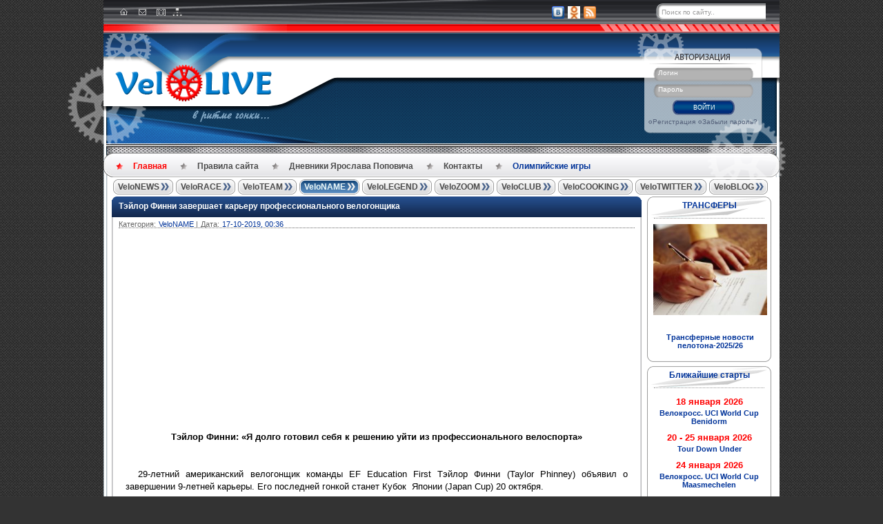

--- FILE ---
content_type: text/html; charset=windows-1251
request_url: https://velolive.com/velo_name/18599-taylor-phinney-zavershaet-kareru-professionalnogo-velogonschika.html
body_size: 24651
content:
<!DOCTYPE html PUBLIC "-//W3C//DTD XHTML 1.0 Strict//EN" "http://www.w3.org/TR/xhtml1/DTD/xhtml1-strict.dtd">
<html xmlns="http://www.w3.org/1999/xhtml" xml:lang="ru" lang="ru">
<head>
<script data-ad-client="ca-pub-7018647328359407" async src="https://pagead2.googlesyndication.com/pagead/js/adsbygoogle.js"></script>
<meta http-equiv="Content-Type" content="text/html; charset=windows-1251" />
<title>Тэйлор Финни завершает карьеру профессионального велогонщика &raquo; Новости велоспорта на VeloLIVE</title>
<meta name="description" content="29-летний американский велогонщик команды EF Education First Тэйлор Финни (Taylor Phinney) объявил о завершении 9-летней карьеры. Его последней гонкой станет Кубок  Японии (Japan Cup) 20 октября. В" />
<meta name="keywords" content="Taylor Phinney, Тэйлор Финни, велоспорт, велолайв" />
<meta name="generator" content="DataLife Engine (http://dle-news.ru)" />
<meta property="og:site_name" content="Новости велоспорта на VeloLIVE" />
<meta property="og:type" content="article" />
<meta property="og:title" content="Тэйлор Финни завершает карьеру профессионального велогонщика" />
<meta property="og:url" content="https://velolive.com/velo_name/18599-taylor-phinney-zavershaet-kareru-professionalnogo-velogonschika.html" />
<meta name="news_keywords" content="Тэйлор Финни, Taylor Phinney" />
<meta property="og:image" content="https://velolive.com/uploads/posts/2019-10/thumbs/1571261693_taylor-phinney.jpg" />
<link rel="search" type="application/opensearchdescription+xml" href="https://velolive.com/engine/opensearch.php" title="Новости велоспорта на VeloLIVE" />
<link rel="alternate" type="application/rss+xml" title="Новости велоспорта на VeloLIVE" href="https://velolive.com/rss.xml" />
<script type="text/javascript" src="/engine/classes/min/index.php?charset=windows-1251&amp;g=general&amp;19"></script>
<script type="text/javascript" src="/engine/classes/min/index.php?charset=windows-1251&amp;f=engine/classes/highslide/highslide.js,engine/classes/masha/masha.js&amp;19"></script>
<meta name="rp46156b1c3f13448c8108c3aff60f669e" content="41b7ca886691decf660139d867100c8b" />
<meta name="spr-verification" content="643cb6a748698c0" />
<meta name="53b48e0fa1939a0d464de543a1381a3c" content=""/>
<meta http-equiv="X-UA-Compatible" content="IE=8"/>
<meta name="google-site-verification" content="r3unUhg0zx_bBrptebwhZ6Yn9NTjB-_QwRXrqJiSnfw" />
<meta name='yandex-verification' content='731421a5922da610' />
<meta name='yandex-verification' content='5804a92e3936c49a' />
<meta name="yandex-verification" content="731421a5922da610" />
<meta name="keywords" content="новости велоспорта, велоспорт, Тур де Франс, Джиро д'Италия, Вуэльта Испания, велосипед, шоссейный велоспорт, допинг, велосипедист, велогонщик, cycling, cyclisme">
<META NAME="abstract" CONTENT="новости велоспорта, велоспорт, Тур де Франс, Джиро д'Италия, Вуэльта Испания, велосипед, шоссейный велоспорт, допинг, велосипедист, велогонщик, cycling, cyclisme">
<META NAME="subject" CONTENT="новости велоспорта, велоспорт, Тур де Франс, Джиро д'Италия, Вуэльта Испания, велосипед, шоссейный велоспорт, допинг, велосипедист, велогонщик, cycling, cyclisme">
<meta name="description" content="ВЕЛОСПОРТ: Новости велоспорта, информация о мировом профессиональном велоспорте на шоссе">
<meta name="google-site-verification" content="jQazEOIYArmG1Z3_s7zQJ17qyPMwzFs4sJeqvD68r8Y" />
<meta name="p:domain_verify" content="8bb9567ca6f964caf6454f29a737f2c2"/>
   
<link rel="shortcut icon" href="/templates/VeloLive/images/favicon.ico" />
<link href="/templates/VeloLive/style/engine.css" type="text/css" rel="stylesheet" />
<link href="/templates/VeloLive/style/styles.css" type="text/css" rel="stylesheet" />
<script type="text/javascript" src="/templates/VeloLive/js/twitter.js"></script>
<script type="text/javascript" src="/templates/VeloLive/js/libs.js"></script>

<script type="text/javascript" src="/templates/VeloLive/js/tooltip.js"></script>
<script>
jQuery(document).ready(function(){jQuery("#lastlastcomment-list a").easyTooltip()});
</script> 
<link media="screen" href="/templates/VeloLive/icomm/style.css" type="text/css" rel="stylesheet" />

</head>

<body>
<script type="text/javascript">
<!--
var dle_root       = '/';
var dle_admin      = '';
var dle_login_hash = '';
var dle_group      = 5;
var dle_skin       = 'VeloLive';
var dle_wysiwyg    = '2';
var quick_wysiwyg  = '2';
var dle_act_lang   = ["Да", "Нет", "Ввод", "Отмена", "Сохранить", "Удалить", "Загрузка. Пожалуйста, подождите..."];
var menu_short     = 'Быстрое редактирование';
var menu_full      = 'Полное редактирование';
var menu_profile   = 'Просмотр профиля';
var menu_send      = 'Отправить сообщение';
var menu_uedit     = 'Админцентр';
var dle_info       = 'Информация';
var dle_confirm    = 'Подтверждение';
var dle_prompt     = 'Ввод информации';
var dle_req_field  = 'Заполните все необходимые поля';
var dle_del_agree  = 'Вы действительно хотите удалить? Данное действие невозможно будет отменить';
var dle_spam_agree = 'Вы действительно хотите отметить пользователя как спамера? Это приведёт к удалению всех его комментариев';
var dle_complaint  = 'Укажите текст Вашей жалобы для администрации:';
var dle_big_text   = 'Выделен слишком большой участок текста.';
var dle_orfo_title = 'Укажите комментарий для администрации к найденной ошибке на странице';
var dle_p_send     = 'Отправить';
var dle_p_send_ok  = 'Уведомление успешно отправлено';
var dle_save_ok    = 'Изменения успешно сохранены. Обновить страницу?';
var dle_reply_title= 'Ответ на комментарий';
var dle_tree_comm  = '1';
var dle_del_news   = 'Удалить статью';
var allow_dle_delete_news   = false;

hs.graphicsDir = '/engine/classes/highslide/graphics/';
hs.outlineType = 'rounded-white';
hs.numberOfImagesToPreload = 0;
hs.showCredits = false;
hs.align = 'center';
hs.transitions = ['expand', 'crossfade']; 
hs.dimmingOpacity = 0.60;
hs.lang = { loadingText : 'Загрузка...', playTitle : 'Просмотр слайдшоу (пробел)', pauseTitle:'Пауза', previousTitle : 'Предыдущее изображение', nextTitle :'Следующее изображение',moveTitle :'Переместить', closeTitle :'Закрыть (Esc)',fullExpandTitle:'Развернуть до полного размера',restoreTitle:'Кликните для закрытия картинки, нажмите и удерживайте для перемещения',focusTitle:'Сфокусировать',loadingTitle:'Нажмите для отмены'
};
hs.slideshowGroup='fullnews'; hs.addSlideshow({slideshowGroup: 'fullnews', interval: 4000, repeat: false, useControls: true, fixedControls: 'fit', overlayOptions: { opacity: .75, position: 'bottom center', hideOnMouseOut: true } });

//-->
</script>
<a name="top"></a>
<div id="searchbar">
  <div class="head">
    <div class="wrap">
      <div class="icons">
        <a href="/index.php" title="Главная"><div id="home"></div></a>
        <a href="/index.php?do=feedback" title="Контакты"><div id="contact"></div></a>
        <a href="/o_nas.html" title="О нас"><div id="about"></div></a>
        <a href="/sitemap.xml" style="position:absolute;top:11px;left:90px;" title="Карта сайта"><img src="/templates/VeloLive/images/sitemap.png" width="14px"/></a>
		
	  </div>
      <div class="links">
        <!--<a href="#" class="gplus">-->
          <!-- Поместите этот тег туда, где должна отображаться кнопка +1.
          <g:plusone size="small" annotation="none"></g:plusone>  -->
          <!-- Поместите этот вызов функции отображения в соответствующее место.
          <script type="text/javascript">
            (function() {
            var po = document.createElement('script'); po.type = 'text/javascript'; po.async = true;
            po.src = 'https://apis.google.com/js/plusone.js';
            var s = document.getElementsByTagName('script')[0]; s.parentNode.insertBefore(po, s);
            })();
          </script>
        </a>-->
          
        <a href="https://vk.com/velolivecom" rel="nofollow"  title="ВКонтакте"><img alt="" src="/templates/VeloLive/images/vk.png" /></a>
       
        <a href="https://ok.ru/velolive" rel="nofollow" title="Одноклассники"><img alt="" src="/templates/VeloLive/images/odnoklass_logo.png" /></a>    
       
        <a href="/engine/rss.php"  title="Rss"><img alt="" src="/templates/VeloLive/images/rss.png" /></a> 
          
         <form method="post" action='' class="searchform">
          <input type="hidden" name="do" value="search" />
          <input type="hidden" name="subaction" value="search" />
          <input class="text" name="story" type="text" value="Поиск по сайту.." name="query" onfocus='if (this.value=="Поиск по сайту..") this.value="";' onblur='if (this.value=="") this.value="Поиск по сайту..";' />
          <input class="submit" type="submit" value="" />
        </form>         
       
      </div>                
    </div>
  </div>
  <div class="strip"><div><div></div></div></div>
</div>
<div class="clearboth"></div>
<div id="header">    
  <div class="wrap">
    <div class="wrapleft">
      <div class="wrapright">
               <div class="wheel3"></div>            
            </div>  
            <div class="wheel1"></div>
      <div class="wheel2"></div>    
    </div>
    <div class="logo">
            <a href="https://velolive.com/"><img alt="logo" src="/templates/VeloLive/images/logo.png" title="Новости велоспорта на VeloLIVE" alt="Новости велоспорта на VeloLIVE"/></a>
            
      <span class="slogan">
        <!-- СЛОГАН -->
                <p><img alt="logo" src="/templates/VeloLive/images/slogan.png" /></p>
        <!-- /СЛОГАН -->
            </span>
      
     </div>  
<!--        <div class="twitterwrap">
 <!-----------------------TWITTER BLOCK------------------------------->
<!--                     <div class="twitterblock">
         
                       
                         <a rel="nofollow" href="http://twitter.com/intent/user?screen_name=velolive24" class="nonetwit"></a>
                        <div class="twitcontent">
                            <div class="twtr-border">
                <!--- КАРТИНКА TWITTER -->
<!--                             <img alt="" src="/uploads/1338453476_logo24_90x90.png"/>
                <!--- /КАРТИНКА TWITTER -->
<!--                             <img alt="" src="/templates/VeloLive/images/twitter_border.png"/>                                                          
                            </div>
              <noindex> <script src="http://widgets.twimg.com/j/2/widget.js"></script>

<script>
new TWTR.Widget({
  version: 2,
  type: 'profile',
  rpp: 7,
  interval: 30000,
  width: 'auto',
  height: 1000,
  theme: {
    shell: {
      background: 'transparent',
      color: '#ffffff'
    },

    tweets: {
      background: 'transparent',
      color: '#333333',
      links: '#0066cc'
    }
  },

  features: {
    scrollbar: false,
    loop: false,
    live: true,
    hashtags: false,
    timestamp: false,
    avatars: false,
    behavior: 'all'
  }
}).render().setUser('velolive24').start();

$(document).ready(
	function()
	{
		$(".twtr-timeline").css({'height' : 'auto'});
		$(".twtr-doc").css({'overflow': 'visible'});
	}
);



</script></noindex>
                        </div>          
                    </div>
                    <div class="twitbottom"></div>
    </div>-->
        <div class="login">	

	<div class="logincontent">
		<form action="" method="post">
			<div class="a">
				<span id="login_text">Логин</span>
				<input id="tbLogin" name="login_name" class="#" type="text"/>
			</div>
			<div class="b">
				<span id="pass_text">Пароль</span>
				<input id="tbPassword" name="login_password" class="#" type="password"/>
			</div>
			<div class="center">
			<button class="enter" onclick="submit();" type="submit" title="ВОЙТИ"><span>ВОЙТИ</span></button>
			</div>
			<div class="c">
				<input name="login" type="hidden" id="login" value="submit" />
				<span>
					<ul>
						<li><a href="https://velolive.com/index.php?do=register">Регистрация</a></li>
						<li><a href="https://velolive.com/index.php?do=lostpassword">Забыли пароль?</a></li>
                        <li class="lfield lfchek"><div class="sociallogin">
	
	
	
	
	
	
</div></li>
					</ul>
				</span>
			</div>
		</form>
	</div>


	<div class="wheel4"></div>
</div>

<!-- login form -->

    </div>
  
  <div class="stripdotted"><div><div></div></div></div>

  <div class="topmenu">
  <div>
      <div></div>
    <ul class="menucontent">
      <li><a href="/index.php" class="active" title="Главная">Главная</a></li>                     
      <li><a href="https://velolive.com/pravila-velolive.html" title="Правила сайта" target="_blank">Правила&nbsp;сайта</a></li>  
      <li><a href="https://velolive.com/velo_name/yaroslav_popovych_giro_2013-tour_2012/" title="Дневники Ярослава Поповича" 
target="_blank">Дневники Ярослава Поповича</a></li>
      <li><a href="/index.php?do=feedback" title="Контакты" target="_blank">Контакты</a></li>
        <li><a href="https://velolive.com/olympic-games/" class="last blue" title="Олимпийские игры" 
target="_blank">Олимпийские игры</a></li>
    </ul>
  </div>
</div>

</div>

<div id="main">
  <div class="wrap">
    <div class="wrapleft">
      <div class="wrapright">

        <div class="menu">
  <div class="button "><span><a href="/velo_news/" title="Новости велоспорта">VeloNEWS</a></span></div>
  <div class="button " onmouseover="$('.veloracepanel').show()" onmouseout="$('.veloracepanel').hide()">
    <span><a href="/velo_race/" title="Велогонки">VeloRACE</a></span>
    <div class="veloracepanel">
      <a href="/giro/" title="Джиро д'Италия">Джиро д'Италия</a>
      <a href="/tour/" title="Тур де Франс">Тур де Франс</a>
      <a href="/vuelta/" title="Вуэльта Испании">Вуэльта Испании</a>
      <a href="/velo_results/" title="Результаты">Результаты</a>
      </div>
    </div>
  <div class="button "><span><a href="/velo_team/" title="Велокоманды">VeloTEAM</a></span></div>
  <div class="button active"><span><a href="/velo_name/" title="Велогонщики">VeloNAME</a></span>
    </div> 
  <div class="button "><span><a href="/velo_legend/" title="История велоспорта">VeloLEGEND</a></span>
</div>
  <div class="button "><span><a href="/velo_zoom/" title="Велотехника">VeloZOOM</a></span></div>
  <div class="button "><span><a href="/veloclub/" title="Велоклуб">VeloCLUB</a></span></div>
  <div class="button "><span><a href="/velo_cooking/" title="Велокухня">VeloCOOKING</a></span></div>
  <div class="button "><span><a href="/velo_twitter/" title="Велотвиттер">VeloTWITTER</a></span></div>
   <div class="button " onmouseover="$('.veloblogpanel').show()" onmouseout="$('.veloblogpanel').hide()"><span><a href="/blogs/" title="БЛОГИ">VeloBLOG</a></span>
   <div class="veloblogpanel">
       <a href="/redakziya/" title="Дорогая Редакция">Редакция</a>
       <a href="/mikhail-ignatyev/" title="Михаил Игнатьев">Миша Игнатьев</a>
       <a href="/sergey-ivanov/" title="Сергей Иванов">Сергей Иванов</a> 
       <a href="/evgeni-kovalev/" title="Евгений Ковалев">Женя Ковалев</a>
       <a href="/andrey-grivko/" title="Андрей Гривко">Андрей Гривко</a>
       <a href="/olympic_reserve/" title="Олимпийский резерв">Олимп. резерв</a>
          </div>
    </div></div>
</div>


        <div style="clear:both"></div>
         
        <!--<div class="bannersbar">
  <div class="banner left"></div>
  <div class="banner center"></div>
  <div class="banner right"> </div>
    <div class="banner left"> </div>
</div>-->
           <div class="banner center"></div>
        <div style="clear:both"></div>

        <div class="container">
          <table width="100%" cellpadding="0" cellspacing="0">
             <tr>
              <td class="main">
                <!--/speedbar/-->

               
                <div id='dle-content'><div class="main_block">
  <div class="top"><div class="tophead"><div class="topleft"><div class="topright"></div>
    <p><a href="https://velolive.com/velo_name/18599-taylor-phinney-zavershaet-kareru-professionalnogo-velogonschika.html">Тэйлор Финни завершает карьеру профессионального велогонщика</a></p>
  </div></div></div>
  <div class="contentbottom">
    <div class="content">
      <div class="contentleft">
        <div class="contentright">
          <ul class="contenttop blockleft">
            <li>Категория: </li>
            <li><a href="https://velolive.com/velo_name/">VeloNAME</a> |</li>
            <li>Дата:</li>
            <li><a href="https://velolive.com/2019/10/17/" >17-10-2019, 00:36</a></li>
          </ul>
          <div class="clearboth"></div>
          <p class="hr_mainblock"></p>

			<div class="maincontent"><script async src="https://pagead2.googlesyndication.com/pagead/js/adsbygoogle.js"></script>
<!-- Велоспорт 2 -->
<ins class="adsbygoogle"
     style="display:block"
     data-ad-client="ca-pub-7018647328359407"
     data-ad-slot="1739041207"
     data-ad-format="auto"
     data-full-width-responsive="true"></ins>
<script>
     (adsbygoogle = window.adsbygoogle || []).push({});
</script><h1 style="text-align: center;"><span style="font-family: arial, helvetica, sans-serif; font-size: 10pt;">Тэйлор Финни: &laquo;Я долго готовил себя к решению уйти из профессионального велоспорта&raquo;</span></h1>
<p style="text-align: justify;">&nbsp;</p>
<p style="text-align: justify;">&nbsp;</p>
<p style="text-align: justify;">&nbsp; 29-летний американский велогонщик команды EF Education First Тэйлор Финни (Taylor Phinney) объявил о завершении 9-летней карьеры. Его последней гонкой станет Кубок &nbsp;Японии (Japan Cup) 20 октября.</p>
<p style="text-align: justify;">&nbsp;</p>
<p style="text-align: justify;">&nbsp; Сын олимпийской чемпионки 1984 года в групповой гонке по шоссейному велоспорту Конни Карпентер Финни (Connie Carpenter Phinney) и спринтера команды 7-Eleven Дэвиса Финни (Davis Phinney), Тэйлор Финни начал свою карьеру в велоспорте с трека, где в 2009 и 2010 году стал чемпионом мира в индивидуальной гонке преследования.</p>
<p style="text-align: justify;">&nbsp;</p>
<p style="text-align: justify;">&nbsp; В профессиональный шоссейный велоспорт он пришёл в 2011 году, начав выступать в команде BMC. В 2017 году стал гонщиком команды Cannondale / EF Education First. За свою карьеру на шоссе он одержал 13 побед, в том числе выиграл этап Джиро д&rsquo;Италия. Он был призёром в индивидуальной гонке на время на чемпионате мира-2012, финишировал 4-м в групповой гонке на Олимпиаде- 2012 в Лондоне.</p>
<p style="text-align: justify;">&nbsp;</p>
<p style="text-align: justify;">В 2014 году он получил серьёзную травму ноги, которая могла поставить точку в его карьере. Но после сложного перелома ноги &nbsp;Тэйлор Финни вернулся в профессиональные велогонки.</p>
<p style="text-align: justify;">&nbsp;</p>
<p style="text-align: center;"><!--TBegin:https://velolive.com/uploads/posts/2019-10/1571261693_taylor-phinney.jpg|--><a href="https://velolive.com/uploads/posts/2019-10/1571261693_taylor-phinney.jpg" rel="highslide" class="highslide"><img src="https://velolive.com/uploads/posts/2019-10/thumbs/1571261693_taylor-phinney.jpg" alt='Тэйлор Финни завершает карьеру профессионального велогонщика' title='Тэйлор Финни завершает карьеру профессионального велогонщика'  /></a><!--TEnd--></p>
<p>&nbsp;</p>
<p style="text-align: justify;">&nbsp;</p>
<p style="text-align: justify;">В интервью команде EF Education First <strong>Тэйлор Финни</strong> рассказал о своём решении:</p>
<p style="text-align: justify;">&nbsp;</p>
<p style="text-align: justify;"><strong>&nbsp;- Ты завершаешь карьеру в профессиональном велоспорте после 9 сезонов в Мировом туре и более чем 12 лет выступления в гонках. Как чувствуешь себя после принятия такого решения?</strong></p>
<p style="text-align: justify;">&nbsp;</p>
<p style="text-align: justify;">- Прежде всего, звучит забавно &laquo;завершаешь карьеру&raquo;. Я себя так не чувствую. Но хочу выразить огромную благодарность людям, которые следили за моей карьерой эти 12 лет. Я получил огромную поддержку от людей, никогда не было никакого негатива. Я ощущал только волны положительных эмоций и любви.</p>
<p style="text-align: justify;">&nbsp;</p>
<p style="text-align: justify;">&nbsp; Решение об уходе я обдумывал уже давно. Имею в виду, что эта мысль приходила и уходила последние пару лет. В конце концов я понял, что моё тело само сделало этот выбор. Сейчас я выступаю с травмой уже дольше, чем был гонщиком без травмы.</p>
<p style="text-align: justify;">&nbsp;</p>
<p style="text-align: justify;">&nbsp; Настала пора отстегнуть застёжку велотуфель, обменять фишки и уйти из казино. Группа поддержки, которая была у меня во время выступления в команде EF Education First и до этого в команде BMC, была главной причиной, по которой я оставался на велосипеде и выходил на старт гонок. Но в какой-то момент ты уже не хочешь просто доехать гонку от старта до финиша. Пора взять эту энергию и пустить её в свежее русло, тратить силы на что-то новое, ещё не известное.</p>
<p style="text-align: justify;">&nbsp;</p>
<p style="text-align: justify;">&nbsp; Я ухожу, поэтому могу быть честным с самим собой. А это означает, что я хочу заниматься искусством, музыкой, создавать и развивать. Я как будто стоял одной ногой в велоспорте, другой &ndash; в искусстве, и в какой-то момент искусство выиграло.</p>
<p style="text-align: justify;">&nbsp;</p>
<p style="text-align: justify;"><strong>- Факт, что у тебя рано проявился талант, а также, что оба твоих родителя &ndash; выдающиеся велогонщики, добавил груз ожиданий. Ты чувствуешь, что соответствовал им? Играло ли это какую-то роль для тебя?</strong></p>
<p style="text-align: justify;">&nbsp;</p>
<p style="text-align: justify;">- Я благодарен, что люди хотели видеть от меня потрясающих достижений на велосипеде. Но в реальности, когда тебе повторяют, что у тебя талант&hellip; Талант&nbsp;&nbsp; - ничто без труда, а отношение к труду приходит от страсти к тому, чем ты занимаешься. И если ты постоянно заставляешь себя работать, но у тебя нет к этому страсти, то и потенциал, и талант мало что значат.</p>
<p style="text-align: justify;">&nbsp;</p>
<p style="text-align: justify;">&nbsp; Главное, что я вынес из велоспорта &ndash; ты можешь быть настолько талантлив, насколько хочешь. Но если ты каждое утро просыпаешься без желания работать, то талант не имеет смысла. Считаю, что нужно много сил, чтобы принять, что если у тебя нет истинного увлечения делом, которым ты занимаешься, то не надо больше это делать. Но когда ты давно погружён в свою&nbsp; работу, необходима смелость, чтобы сделать&nbsp; выбор, принять решение.</p>
<p style="text-align: justify;">&nbsp;</p>
<p style="text-align: justify;">Чувствую, что я подготовил себя к такому решению, взращивал в себе способность сказать честно и открыто: &laquo;Я больше не хочу этим заниматься&raquo;.</p>
<p style="text-align: justify;">&nbsp;</p>
<p style="text-align: justify;"><strong>- Такая большая часть твоей жизни связана с велоспортом. Какие самые яркие воспоминания всплывают?</strong></p>
<p style="text-align: justify;">&nbsp;</p>
<p style="text-align: justify;">- Думаю, мой личный самый запомнившийся момент &ndash; участие в гонке USA Pro Challenge в Колорадо, когда я проезжал мой родной город. Это было супер-дупер, незабываемо.</p>
<p style="text-align: justify;">&nbsp;</p>
<p style="text-align: justify;">Ещё один яркий момент &ndash; победа Альберто (Беттиоля) в этом году на Туре Фландрии. Даже просто быть причастным к чему-то такой значимости, просто увидеть, насколько трудно, в сущности, выиграть одну из таких гонок &ndash; это как поставить галочку в списке важных вещей.</p>
<p style="text-align: justify;">&nbsp;</p>
<p style="text-align: justify;"><strong>- Какой была реакция на твоё решение?</strong></p>
<p style="text-align: justify;">&nbsp;</p>
<p style="text-align: justify;">- Пока что я мало с кем разговаривал, если честно. Не хватает слов благодарности команде за то, как они поддерживали меня в этом году, позволили просто завершить карьеру. Счастлив каждый день с тех пор, как решился. Бесконечно катаюсь на маунтинбайке. Я получил массу положительных эмоций, когда, наконец, поговорил с окружающими о том, что хочу закончить карьеру. Я имею в виду, что некоторые были удивлены, но те, кто хорошо меня знает, просто порадовались, что я, в конце концов, принял это решение.</p>
<p style="text-align: justify;">&nbsp;</p>
<p style="text-align: justify;"><strong>- Что бы ты сказал своим болельщикам?</strong></p>
<p style="text-align: justify;">&nbsp;</p>
<p style="text-align: justify;">- Все, кто следил за мной, кому нравился мой характер, стиль езды, хочу сказать, что я не ухожу в никуда. Я буду рядом, хочу постараться помочь изменить этот спорт с другого угла, не только со стороны гонщика. И я смогу кататься на велосипеде ради удовольствия. Я больше не хочу выступать в гонках, но я люблю велосипед теперь даже больше, чем когда начал выступать.</p>
<p style="text-align: justify;">&nbsp;</p>
<p style="text-align: justify;">Мне повезло, что я смог сделать езду на велосипеде своей профессией, средством заработка. И рад, что у меня есть возможность уйти из этой профессии в 29 лет, когда заложил основу для своих дальнейших шагов. Иметь возможность &ndash; это одно, но воспользоваться ею, мне кажется, получается не очень часто. И я хочу стать одним из тех, кто воспользовался возможностью.</p>
<p style="text-align: justify;">&nbsp;</p>
<p style="text-align: justify;"><strong>- Совсем никаких гонок?</strong></p>
<p style="text-align: justify;">&nbsp;</p>
<p style="text-align: justify;">-&nbsp; Возможно, вы увидите меня в гонках на выносливость в следующем году. А, возможно, и нет. Если и буду гоняться, то именно так. Хочу встряхнуться. Я родился в семье велогонщиков, но влюбился в этот спорт благодаря фристайлу. Как Джонни Мосли (Jonny Moseley) или Шейн Макконки (Shane McConkey). Шейн Макконки &ndash; мой герой номер 1.</p>
<p style="text-align: justify;">&nbsp;</p>
<p style="text-align: justify;">&nbsp; Я решил стать велосипедистом вместо лыжника, потому что подумал, что для тела это занятие безопаснее, и что в велоспорте у меня получится лучше. Но теперь я в какой-то степени вернулся во фристайл, в экстремальный спорт через мой маунтинбайк. И чувствую, будто мне снова 15 лет.</p>
<p style="text-align: justify;">&nbsp;</p></div>
			<div style="clear:both"></div>

			<div class="tag-list"></div>

			<div class="tag-list"><p>Copyright &copy;<a title="велоспорт" href="https://velolive.com" target="_blank">VeloLIVE.com</a> Все права защищены. Частичное копирование публикаций разрешено при размещении активной ссылки https://velolive.com на продолжение, указание автора обязательно.</p></div>

			<div class="tag-list tag-items"><b>Теги к статье:</b> <span><a href="https://velolive.com/tags/%D2%FD%E9%EB%EE%F0+%D4%E8%ED%ED%E8/">Тэйлор Финни</a></span> <span><a href="https://velolive.com/tags/Taylor+Phinney/">Taylor Phinney</a></span></div>


          <div class="clearboth"></div>                                    
          <p class="hr_mainblock"></p>
          <ul class="contenttop floatright">
            <li></li>
            <li></li>
            <li class="to-top"><a id="dle-comm-link" href="https://velolive.com/velo_name/18599-taylor-phinney-zavershaet-kareru-professionalnogo-velogonschika.html#comment">Комментариев</a></li>
            <li class="to-top">(4)</li>
            <li style="color:#003399" class="to-top">Просмотров</li>
            <li class="to-top">(4 192)</li>                        
            <li class="to-top"></li>
            
          </ul>
        </div>
      </div>
      <div class="clearboth"></div>                                    
    </div>
    
    <div class="panelarticle" style="display:block">
      <p class="header">В тему:</p>

        <ul class="related-news-list">
          <li><a href="https://velolive.com/velo_name/18577-laurens-ten-dam-zavershil-kareru-velogonschika-na-klassike-lombardiya-2019.html">Лауренс тен Дам завершил карьеру велогонщика на классике Ломбардия-2019</a></li><li><a href="https://velolive.com/velo_name/18571-simon-spilak-zavershil-kareru-professionalnogo-velogonschika.html">Симон Шпилак завершил карьеру профессионального велогонщика</a></li><li><a href="https://velolive.com/velo_name/18446-mark-renshaw-zavershil-kareru-professionalnogo-velogonschika.html">Марк Реншоу завершил карьеру профессионального велогонщика</a></li><li><a href="https://velolive.com/velo_name/18215-matti-breschel-obyavil-o-zavershenii-karery-professionalnogo-velogonschika.html">Матти Брешель объявил о завершении карьеры профессионального велогонщика</a></li><li><a href="https://velolive.com/velo_name/16998-philip-deignan-obyavil-o-zavershenii-14-letney-karery-velogonschika.html">Филип Дейгнан объявил о завершении 14-летней карьеры велогонщика</a></li><li><a href="https://velolive.com/velo_name/15222-danilo-napolitano-obyavil-o-zavershenii-karery-velogonschika.html">Данило Наполитано объявил о завершении карьеры велогонщика</a></li><li><a href="https://velolive.com/velo_name/14952-andrew-talansky-obyavil-o-zavershenii-sportivnoy-karery-cycling.html">Эндрю Талански объявил о завершении спортивной карьеры велогонщика</a></li><li><a href="https://velolive.com/velo_name/14337-paolo-tiralongo-zavershil-kareru-velogonschika.html">Паоло Тиралонго завершил карьеру велогонщика</a></li><li><a href="https://velolive.com/velo_name/1916-tyejlor-finni-chempionat-mira-glavnaya-cel-v-konce-sezona.html">Тэйлор Финни: «Чемпионат мира – главная цель в конце сезона»</a></li><li><a href="https://velolive.com/velo_name/1550-tyejlor-finni-v-ozhidanii-professionalnogo-debyuta.html">Тэйлор Финни  в ожидании профессионального дебюта</a></li>
        </ul>

    </div>
    
    <div class="bottom gray">
      <div class="bottomleft">
        <div class="bottomright"></div>                    
      </div>
    </div> 
  </div>
</div>
<div class="clearboth"></div>

<div class="berrors">
  Уважаемый посетитель, Вы зашли на сайт как незарегистрированный пользователь.<br />
  Мы рекомендуем Вам <a href="/index.php?do=register">зарегистрироваться</a> либо войти на сайт под своим именем.
</div>
<div class="clearboth"></div>


<div class="clearboth"></div>
<form method="post" action="" name="dlemasscomments" id="dlemasscomments"><div id="dle-comments-list">
<a name="comment"></a><ol class="comments-tree-list"><li id="comments-tree-item-141358" class="comments-tree-item" ><div id='comment-id-141358'><div class="comment_block">
	<div class="top">
		<div class="tophead">
			<div class="topleft">
				<div class="topright"></div>                                            
			</div>
		</div>								
	</div>
	<div class="contentbottom">
			<div class="content">
				<div class="contentleft">
					 <div class="contentright">
						<div class="dleft">
							<img src="https://velolive.com/uploads/fotos/foto_55222.jpg" alt=""/>
							
							<div></div>
							<div><a>Комментариев:</a> 1 722</div>
							<div><a>Публикаций:</a> 0</div>
					
							<div><a>Имя:</a> Adrien</div>
						</div>
						 <div class="dright">
							<div class="dtop">
								<h4><a href="#"><a onclick="ShowProfile('%C0%E4%F0%E8%E5%ED', 'https://velolive.com/user/%C0%E4%F0%E8%E5%ED/', '0'); return false;" href="https://velolive.com/user/%C0%E4%F0%E8%E5%ED/">Адриен</a></a></h4>
								<span>17 октября 2019 01:06 | Регистрация: 17.05.2015</span>
                                
								
								<span style="float:right"></span>
							</div>
                             
							<div class="dbottom"><p><div id='comm-id-141358'><p>Отличный велогонщик. В Дании на ЧМ-2010 красиво выиграл... Если не ошибаюсь,на Джиро розовой майкой обладал пару этапов. Кстати , это не Кэвендиш его уронил в 2014?</p></div></p></div>
							
							<div class="dlinks">
								
							</div>
						 </div>	
					 </div>			
				</div>
				<div class="clearboth"></div>
			 </div>                                                            
			<div class="bottom">
				<div class="bottomleft">
					<div class="bottomright"></div>										
				</div>
			</div>
	</div>
	<div class="clearboth"></div>
</div>
<div style="clear:both"></div>
</div></li><li id="comments-tree-item-141360" class="comments-tree-item" ><div id='comment-id-141360'><div class="comment_block">
	<div class="top">
		<div class="tophead">
			<div class="topleft">
				<div class="topright"></div>                                            
			</div>
		</div>								
	</div>
	<div class="contentbottom">
			<div class="content">
				<div class="contentleft">
					 <div class="contentright">
						<div class="dleft">
							<img src="https://velolive.com/uploads/fotos/foto_402.jpg" alt=""/>
							
							<div></div>
							<div><a>Комментариев:</a> 1 847</div>
							<div><a>Публикаций:</a> 0</div>
					
							<div><a>Имя:</a> Вячеслав</div>
						</div>
						 <div class="dright">
							<div class="dtop">
								<h4><a href="#"><a onclick="ShowProfile('Shalam+s+Urala', 'https://velolive.com/user/Shalam+s+Urala/', '0'); return false;" href="https://velolive.com/user/Shalam+s+Urala/">Shalam s Urala</a></a></h4>
								<span>17 октября 2019 07:10 | Регистрация: 4.09.2010</span>
                                
								
								<span style="float:right"></span>
							</div>
                             
							<div class="dbottom"><p><div id='comm-id-141360'><p>это прекрасно - уметь так чувствовать и так об этом сказать</p>
<p>ведь в этом суровом спорте обычный стандарт - унылое Г "мы должны ехать Г день за днём". и тут не принято вдаваться в область высоких материй - какого собственнно Х всё это происходит?! почему я должен?!</p>
<p>должен именитым родителям, болельщикам, тренерам, директорам, спонсорам, команде.</p>
<p>трудно спорить, чувство долга - тоже прекрасно</p>
<p>но Человек вдруг вспомнил, что себе он тоже что-то должен. и что, кроме героя с железными ногами, стальной задницей и деревянной башней, вполне можно быть ещё кем-то. и ещё кем-то! и ещё!!!</p>
<p>с освобождением, Тэйлор! )</p></div></p></div>
							
							<div class="dlinks">
								
							</div>
						 </div>	
					 </div>			
				</div>
				<div class="clearboth"></div>
			 </div>                                                            
			<div class="bottom">
				<div class="bottomleft">
					<div class="bottomright"></div>										
				</div>
			</div>
	</div>
	<div class="clearboth"></div>
</div>
<div style="clear:both"></div>
</div></li><li id="comments-tree-item-141364" class="comments-tree-item" ><div id='comment-id-141364'><div class="comment_block">
	<div class="top">
		<div class="tophead">
			<div class="topleft">
				<div class="topright"></div>                                            
			</div>
		</div>								
	</div>
	<div class="contentbottom">
			<div class="content">
				<div class="contentleft">
					 <div class="contentright">
						<div class="dleft">
							<img src="/templates/VeloLive/dleimages/noavatar.png" alt=""/>
							
							<div></div>
							<div><a>Комментариев:</a> 2 333</div>
							<div><a>Публикаций:</a> 0</div>
					
							<div><a>Имя:</a> Андрей</div>
						</div>
						 <div class="dright">
							<div class="dtop">
								<h4><a href="#"><a onclick="ShowProfile('Student', 'https://velolive.com/user/Student/', '0'); return false;" href="https://velolive.com/user/Student/">Student</a></a></h4>
								<span>17 октября 2019 08:50 | Регистрация: 1.10.2012</span>
                                
								
								<span style="float:right"></span>
							</div>
                             
							<div class="dbottom"><p><div id='comm-id-141364'>Жалко, один из не состоявшихся американских гонщиков, в последнее время их так много. До сих коне забуду как он навязал борьбу Мартину,и ведь был близок. И посадка во время гонки, прям как у Виггинса - эталон.</div></p></div>
							
							<div class="dlinks">
								
							</div>
						 </div>	
					 </div>			
				</div>
				<div class="clearboth"></div>
			 </div>                                                            
			<div class="bottom">
				<div class="bottomleft">
					<div class="bottomright"></div>										
				</div>
			</div>
	</div>
	<div class="clearboth"></div>
</div>
<div style="clear:both"></div>
</div></li><li id="comments-tree-item-141368" class="comments-tree-item" ><div id='comment-id-141368'><div class="comment_block">
	<div class="top">
		<div class="tophead">
			<div class="topleft">
				<div class="topright"></div>                                            
			</div>
		</div>								
	</div>
	<div class="contentbottom">
			<div class="content">
				<div class="contentleft">
					 <div class="contentright">
						<div class="dleft">
							<img src="https://velolive.com/uploads/fotos/foto_56490.jpg" alt=""/>
							
							<div></div>
							<div><a>Комментариев:</a> 1 355</div>
							<div><a>Публикаций:</a> 0</div>
					
							<div><a>Имя:</a> EVA</div>
						</div>
						 <div class="dright">
							<div class="dtop">
								<h4><a href="#"><a onclick="ShowProfile('SportSpirit', 'https://velolive.com/user/SportSpirit/', '0'); return false;" href="https://velolive.com/user/SportSpirit/">SportSpirit</a></a></h4>
								<span>17 октября 2019 10:58 | Регистрация: 4.05.2019</span>
                                
								
								<span style="float:right"></span>
							</div>
                             
							<div class="dbottom"><p><div id='comm-id-141368'><p>Такое задорное и тоже время глубокое философское интервью - классное!&nbsp;</p>
<p>&nbsp;</p>
<p>Осознавать свои истинные устремления на данном этапе жизни, делать правильный выбор, совершать конкретные действия.&nbsp;</p>
<p>&nbsp;</p>
<p>Удачи Тейлору в раскрытии новых граней своей личности.&nbsp;</p></div></p></div>
							
							<div class="dlinks">
								
							</div>
						 </div>	
					 </div>			
				</div>
				<div class="clearboth"></div>
			 </div>                                                            
			<div class="bottom">
				<div class="bottomleft">
					<div class="bottomright"></div>										
				</div>
			</div>
	</div>
	<div class="clearboth"></div>
</div>
<div style="clear:both"></div>
</div></li></ol>
<div id="dle-ajax-comments"></div>
</div></form>
<div class="berrors">
	<b>Информация</b><br />
	Посетители, находящиеся в группе <b>Гость</b>, не могут оставлять комментарии к данной публикации.
</div></div>
                
              </td>
              
              <td class="right">

              <!-----------------------RIGHT PLUGIN BLOCKS------------------------------->
              <!-- Объявление 163-2-- 
<div class="plugin_block custom">
  <div class="top">
    <p>Реклама</p>                  
  </div>
  <div class="bottom">
    <table width="100%"><tr><td class="wrapcontent">
      <div class="content">
        <p><noindex>
    <a rel="external nofollow" href="https://velolive.com/veloclub/15930-vtoroy-tirazh-knigi-dzhro-vokrug-menya-vlada-bogomolova-uzhe-dostupen.html" target=_blank><img src="/uploads/vlad-bogomolov-giro-vokrug-menya-2.jpg" border="0" title="" width="" height="" alt=""></a>  </noindex></p>
      </div>
    </td></tr></table>
    <div class="bottombtm"></div>
  </div>            
</div>
 <!-- Объявление -->
<!-- Объявление 163 -->
<div class="plugin_block custom">
  <div class="top">
    <p>ТРАНСФЕРЫ</p>                  
  </div>
  <div class="bottom">
    <table width="100%"><tr><td class="wrapcontent">
      <div class="content">
        <p><img src="/uploads/velosport-contract.jpg" alt="" width="165px" /><br/>
<p align="center"><b></b>
    <br><b><a href="https://velolive.com/velo_news/28747-transfernie-news-peloton-2025-26.html" target="_blank"</p><p align="center">Трансферные новости пелотона-2025/26</a></b></p> </p>
      </div>
    </td></tr></table>
    <div class="bottombtm"></div>
  </div>            
</div>
 <!-- Объявление -->
<!-- Объявление --
<div class="plugin_block">
  <div class="top">
    <p>ТРАНСФЕРЫ</p>                  
  </div>
  <div class="bottom">
    <table width="100%"><tr><td class="wrapcontent">
      <div class="content">
        <p><img src="https://velolive.com/uploads/posts/2010-08/1281066957_1281040411_contract.jpg" alt="" width="145px" /><br/>
<p align="center"> </b>
<br><b><a href="https://velolive.com/velo_news/24511-transfernye-novosti-pelotona-2023.html" target="_blank"</p><p align="center">Трансферные новости пелотона-2023: новые контракты и переходы велогонщиков <br>в велосезоне 2023-2024</a></b></p> </p>
      </div>
    </td></tr></table>
    <div class="bottombtm"></div>
  </div>            
</div>
<!-- /Объявление -->
<!-- Ближайшие старты -->
<div class="plugin_block starts">
  <div class="top">
      
    <p>Ближайшие старты</p>                  
  </div>
  <div class="bottom">
  <table width="100%"><tr><td class="wrapcontent">
     <div class="content">
        <h3>18 января 2026</h3>
<p>
 <noindex>
    <a rel="external nofollow" href="https://www.uci.org/competition-hub/2025-2026-uci-cyclo-cross-world-cup/qj3OREi7AmsGtHSX4Cxpt">
Велокросс. UCI World Cup Benidorm</a>
  </noindex>
  </p>

  <h3>20 - 25 января 2026</h3>
<p>
 <noindex>
    <a rel="external nofollow" href="https://tourdownunder.com.au">
Tour Down Under</a>
  </noindex>
  </p>


  <h3>24 января 2026</h3>
<p>
 <noindex>
    <a rel="external nofollow" href="https://www.uci.org/competition-hub/2025-2026-uci-cyclo-cross-world-cup/qj3OREi7AmsGtHSX4Cxpt">
Велокросс. UCI World Cup Maasmechelen</a>
  </noindex>
  </p>

  <h3>25 января 2026</h3>
<p>
 <noindex>
    <a rel="external nofollow" href="https://www.uci.org/competition-hub/2025-2026-uci-cyclo-cross-world-cup/qj3OREi7AmsGtHSX4Cxpt">
Велокросс. UCI World Cup Hoogerheide</a>
  </noindex>
  </p>

  <h3>27 - 31 января 2026</h3>
<p>
 <noindex>
    <a rel="external nofollow" href="https://www.thealulatour.com/en">
AlUla Tour</a>
  </noindex>
  </p>


  <h3>30 января 2026</h3>
<p>
 <noindex>
    <a rel="external nofollow" href="https://www.uci.org/competition-hub/2025-2026-uci-cyclo-cross-world-cup/qj3OREi7AmsGtHSX4Cxpt">
Велокросс. UCI Cyclo-cross World Championships. Hulst</a>
  </noindex>
  </p>

  <h3>1 февраля 2026</h3>
<p>
 <noindex>
    <a rel="external nofollow" href="https://www.cadelevansgreatoceanroadrace.com.au">
Cadel Evans Great Ocean Road Race</a>
  </noindex>
  </p>

  <h3>4 - 8 февраля 2026</h3>
<p>
 <noindex>
    <a rel="external nofollow" href="https://vueltacv.com/en/">
Volta Comunitat Valenciana</a>
  </noindex>
  </p>

  <h3>7 - 11 февраля 2026</h3>
<p>
 <noindex>
    <a rel="external nofollow" href="https://www.tour-of-oman.com/en">
Tour of Oman</a>
  </noindex>
  </p>

  <h3>6 февраля 2026</h3>
<p>
 <noindex>
    <a rel="external nofollow" href="https://www.tour-of-oman.com/en/muscat-classic">
Muscat Classic</a>
  </noindex>
  </p>

  <h3>16- 22 февраля 2026</h3>
<p>
 <noindex>
    <a rel="external nofollow" href="https://www.theuaetour.com">
UAE Tour</a>
  </noindex>
  </p>
  <h3>28 февраля 2026</h3>
<p>
 <noindex>
    <a rel="external nofollow" href="https://www.flandersclassics.be/en">
Omloop Nieuwsblad</a>
  </noindex>
  </p>

  <h3>7 марта 2026</h3>
<p>
 <noindex>
    <a rel="external nofollow" href="https://www.strade-bianche.it">
Strade Bianche</a>
  </noindex>
  </p>


  <h3>8-31 мая 2026</h3>
<p>

    <a href="https://velolive.com/velo_news/29522-giro-ditalia-2026-prezentaciya-marshruta.html">
Маршрут Джиро д'Италия-2026</a>

  </p>

<h3>4 - 26 июля 2026</h3>
<p>
    <a href="https://velolive.com/velo_news/29335-tour-de-france-2026-prezentaciya-marshruta.html">
Маршрут Тур де Франс-2026</a>
 
  </p>


<h3>22 августа - 13 сентября 2026</h3>
<p>
    <a href="https://velolive.com/velo_news/29586-vuelta-espana-2026-prezentaciya-marshruta.html">
Маршрут Вуэльты Испании-2026</a>
 
  </p>

    </div>
   </td></tr></table>
    <div class="bottombtm"></div>
  </div>            
</div>
<!-- /Ближайшие старты
<!-- Yandex.RTB R-A-125303-2 -->
<div id="yandex_rtb_R-A-125303-2"></div>
<script type="text/javascript">
    (function(w, d, n, s, t) {
        w[n] = w[n] || [];
        w[n].push(function() {
            Ya.Context.AdvManager.render({
                blockId: "R-A-125303-2",
                renderTo: "yandex_rtb_R-A-125303-2",
                async: true
            });
        });
        t = d.getElementsByTagName("script")[0];
        s = d.createElement("script");
        s.type = "text/javascript";
        s.src = "//an.yandex.ru/system/context.js";
        s.async = true;
        t.parentNode.insertBefore(s, t);
    })(this, this.document, "yandexContextAsyncCallbacks");
</script>
<!-- Яндекс.Директ до050619--
<div id="yandex_ad"></div>
<script type="text/javascript">
(function(w, d, n, s, t) {
    w[n] = w[n] || [];
    w[n].push(function() {
        Ya.Direct.insertInto(125303, "yandex_ad", {
            stat_id: 2,
            ad_format: "direct",
            font_size: 1.1,
            type: "vertical",
            border_type: "block",
            limit: 2,
            title_font_size: 3,
            border_radius: true,
            site_bg_color: "FFFFFF",
            header_bg_color: "FFFFFF",
            border_color: "6699CC",
            title_color: "3333FF",
            url_color: "006699",
            text_color: "333333",
            hover_color: "6699CC",
            favicon: true,
            no_sitelinks: true
        });
    });
    t = d.documentElement.firstChild;
    s = d.createElement("script");
    s.type = "text/javascript";
    s.src = "https://an.yandex.ru/system/context.js";
    s.setAttribute("async", "true");
    t.insertBefore(s, t.firstChild);
})(window, document, "yandex_context_callbacks");
</script>
<br>
<!-- /Яндекс.Директ


<!-- Реклама 
 <div class="plugin_block">
   <div class="top">
     <p>Реклама</p>                  
   </div>
   <div class="bottom">
     <table width="100%"><tr><td class="wrapcontent">
       <div class="content">
         <p> <object type="application/x-shockwave-flash" data="http://velolive.com/Velolive_link.swf" align="center" width="155" height="172">
  <param name="movie" value="http://velolive.com/-l-nalini_155x172.swf"/>
  <param name="quality" value="high"/>
  <param name="wmode" value="transparent"/>
  <param name="menu" value="false"/>
</object>     </p>
       </div>
     </td></tr></table>
     <div class="bottombtm"></div>
   </div>            
 </div>
  /Реклама -->
<!-- ОПРОС -->
<div class="plugin_block voteblock">
  <div class="top">
    <p>ОПРОС</p>                  
  </div>
  <div class="bottom">
    <table width="100%"><tr><td class="wrapcontent">
      <div class="content">
        <p><script type="text/javascript">
<!--
function doVote( event ){

	
	var vote_check = $('#dle-vote input:radio[name=vote_check]:checked').val();

	ShowLoading('');

	$.get(dle_root + "engine/ajax/vote.php", { vote_id: "362", vote_action: event, vote_check: vote_check, vote_skin: dle_skin }, function(data){

		HideLoading('');

		$("#vote-layer").fadeOut(500, function() {
			$(this).html(data);
			$(this).fadeIn(500);
		});

	});
}
//-->
</script><div id='vote-layer'><p class="vtitle">Какая победа в велосезоне 2025 понравилась больше всего?</p>
<div id="dle-vote"><div class="vote"><input id="vote_check0" name="vote_check" type="radio" checked="checked" value="0" /><label for="vote_check0"> Тадей Погачар на Страде Бьянке</label></div><div class="vote"><input id="vote_check1" name="vote_check" type="radio"  value="1" /><label for="vote_check1"> Матье ван дер Пул на Милан - Сан-Ремо</label></div><div class="vote"><input id="vote_check2" name="vote_check" type="radio"  value="2" /><label for="vote_check2"> Мадс Педерсен на Гент-Вевельгем</label></div><div class="vote"><input id="vote_check3" name="vote_check" type="radio"  value="3" /><label for="vote_check3"> Тадей Погачар на Туре Фландрии</label></div><div class="vote"><input id="vote_check4" name="vote_check" type="radio"  value="4" /><label for="vote_check4"> Матье ван дер Пул на Париж – Рубэ</label></div><div class="vote"><input id="vote_check5" name="vote_check" type="radio"  value="5" /><label for="vote_check5"> Маттиас Скельмосе на Амстел Голд Рэйс</label></div><div class="vote"><input id="vote_check6" name="vote_check" type="radio"  value="6" /><label for="vote_check6"> Тадей Погачар на Флеш Валлонь</label></div><div class="vote"><input id="vote_check7" name="vote_check" type="radio"  value="7" /><label for="vote_check7"> Тадей Погачар на Льеж-Бастонь-Льеж</label></div><div class="vote"><input id="vote_check8" name="vote_check" type="radio"  value="8" /><label for="vote_check8"> Саймон Йейтс на Джиро д’Италия</label></div><div class="vote"><input id="vote_check9" name="vote_check" type="radio"  value="9" /><label for="vote_check9"> Тадей Погачар на Критериуме Дофине</label></div><div class="vote"><input id="vote_check10" name="vote_check" type="radio"  value="10" /><label for="vote_check10"> Тадей Погачар на Тур де Франс</label></div><div class="vote"><input id="vote_check11" name="vote_check" type="radio"  value="11" /><label for="vote_check11"> Джулио Чикконе на Классике Сан-Себастьяна</label></div><div class="vote"><input id="vote_check12" name="vote_check" type="radio"  value="12" /><label for="vote_check12"> Йонас Вингегор на Вуэльте Испании</label></div><div class="vote"><input id="vote_check13" name="vote_check" type="radio"  value="13" /><label for="vote_check13"> Ремко Эвенепул в разделке на Чемпионате мира</label></div><div class="vote"><input id="vote_check14" name="vote_check" type="radio"  value="14" /><label for="vote_check14"> Тадей Погачар в групповой гонке на Чемпионате мира</label></div><div class="vote"><input id="vote_check15" name="vote_check" type="radio"  value="15" /><label for="vote_check15"> Тадей Погачар на Ломбардии</label></div></div>
<div class="center">
	<button class="bbcodes" type="submit" onclick="doVote('vote'); return false;" ><span>Голосовать</span></button>
	<button class="bbcodes" type="button" onclick="doVote('results'); return false;" ><span>Результаты</span></button>
</div></div></p>
      </div>
    </td></tr></table>
    <div class="bottombtm"></div>
  </div>            
</div>
<!-- /ОПРОС -->


<!-- Комментарии --> 
<div class="plugin_block">
  <div class="top">
    <p>Комментарии</p>                  
  </div>
  <div class="bottom">
    <table width="100%"><tr><td class="wrapcontent">
      <div class="right-side"><ul class="lastcomm"><li>
	<div class="lcomm-item">
		<b class="lcomm-user">kabachok</b>
		
		<br>
		<a href="/index.php?newsid=29694#comment-id-211088" title="Микель Ланда начинает 16-й сезон в профессиональном пелотоне">Микель Ланда начинает 16-й сез ... <span>(6)</span></a>
		
		<div class="lcomm-hidden">
			<img class="lcomm-user-foto" src="/uploads/fotos/foto_56612.jpg" alt="kabachok-Фото">
			<div class="lcomm-text">
				Каттанео - способен и так и эдак)
			</div>
		</div>
	</div>
</li>
<li>
	<div class="lcomm-item">
		<b class="lcomm-user">error</b>
		
		<br>
		<a href="/index.php?newsid=29696#comment-id-211087" title="Йонас Вингегор участвует в Джиро д’Италия + Тур де Франс в 2026 году">Йонас Вингегор участвует в Джи ... <span>(7)</span></a>
		
		<div class="lcomm-hidden">
			<img class="lcomm-user-foto" src="/uploads/fotos/foto_289.jpg" alt="error-Фото">
			<div class="lcomm-text">
				<p>Не думаю что Винни ждет легкая прогулка на Джиро даже без Погги. И дель Торо и Ремко вполне способны вымотать его на таком рельефе... и разделка на 40 км вовсе не конек Винигора..</p>
<p>А вот убить все шансы на Туре можно.</p>
<p>Но конечно... если хочешь стать великим... надо пробывать.</p>
			</div>
		</div>
	</div>
</li>
<li>
	<div class="lcomm-item">
		<b class="lcomm-user">Ernat78</b>
		
		<br>
		<a href="/index.php?newsid=29696#comment-id-211086" title="Йонас Вингегор участвует в Джиро д’Италия + Тур де Франс в 2026 году">Йонас Вингегор участвует в Джи ... <span>(7)</span></a>
		
		<div class="lcomm-hidden">
			<img class="lcomm-user-foto" src="/uploads/fotos/foto_57116.jpg" alt="Ernat78-Фото">
			<div class="lcomm-text">
				<p>правильно, все три ГТ нужны ему, что стать в ряды поистине великих гонщиков&nbsp;</p>
			</div>
		</div>
	</div>
</li>
<li>
	<div class="lcomm-item">
		<b class="lcomm-user">Джамайка</b>
		
		<br>
		<a href="/index.php?newsid=29688#comment-id-211085" title="Ремко Эвенепул, вероятно, добавит Тур ОАЭ-2026 в свой календарь гонок">Ремко Эвенепул, вероятно, доба ... <span>(7)</span></a>
		
		<div class="lcomm-hidden">
			<img class="lcomm-user-foto" src="/templates/VeloLive/icomm/noavatar.png" alt="Джамайка-Фото">
			<div class="lcomm-text">
				Почему- то есть впечатление, что Ремко в новой команде чужеродное… « тело» не напишешь, но в общем, не слился. А вот Роглич кажется вполне родным
			</div>
		</div>
	</div>
</li>
<li>
	<div class="lcomm-item">
		<b class="lcomm-user">Джамайка</b>
		
		<br>
		<a href="/index.php?newsid=29694#comment-id-211084" title="Микель Ланда начинает 16-й сезон в профессиональном пелотоне">Микель Ланда начинает 16-й сез ... <span>(6)</span></a>
		
		<div class="lcomm-hidden">
			<img class="lcomm-user-foto" src="/templates/VeloLive/icomm/noavatar.png" alt="Джамайка-Фото">
			<div class="lcomm-text">
				<!--QuoteBegin Astanaforever --><div class="title_quote">Цитата: Astanaforever</div><div class="quote"><!--QuoteEBegin-->Большой ошибкой его был тот уход из Астаны из за  Ару, который и перекрыл ему чемпионство на той Джиро 2015 года. Вино тогда сильно ошибся с капитанами, поставив все козыри на итальянца. А зря. Тогда Ланда мог сломить Контадора в лёгкую и взять Джиро. Вот из этих обид он и променял будущее капитана в Астане на лейтенанта в Скай. Увы, жаль.<!--QuoteEnd--></div><!--QuoteEEnd--> соглашусь
			</div>
		</div>
	</div>
</li>
<li>
	<div class="lcomm-item">
		<b class="lcomm-user">EL-Fenomeno</b>
		
		<br>
		<a href="/index.php?newsid=29696#comment-id-211083" title="Йонас Вингегор участвует в Джиро д’Италия + Тур де Франс в 2026 году">Йонас Вингегор участвует в Джи ... <span>(7)</span></a>
		
		<div class="lcomm-hidden">
			<img class="lcomm-user-foto" src="/uploads/fotos/foto_55001.jpg" alt="EL-Fenomeno-Фото">
			<div class="lcomm-text">
				<p>Считаю что это правильное решения Вингегора&nbsp;участовать на Джиро - как раз нехватает ему этой победы для большего трипла/триплета по гранд турах в карьере.</p>
<p>Ну а там (потом) на ТдФ посмотрим...всё зависит от этой самой Джиры, как она начнётся, пойдёт и закончится для Йонаса. Сил должно хватить, но главное чтобы и везение + удача были при нём)</p>
			</div>
		</div>
	</div>
</li>
<li>
	<div class="lcomm-item">
		<b class="lcomm-user">EL-Fenomeno</b>
		
		<br>
		<a href="/index.php?newsid=29694#comment-id-211082" title="Микель Ланда начинает 16-й сезон в профессиональном пелотоне">Микель Ланда начинает 16-й сез ... <span>(6)</span></a>
		
		<div class="lcomm-hidden">
			<img class="lcomm-user-foto" src="/uploads/fotos/foto_55001.jpg" alt="EL-Fenomeno-Фото">
			<div class="lcomm-text">
				<p>Удачи Эль-Ландиссимо&nbsp;<!--smile:drinks--><img alt="drinks" class="emoji" src="https://velolive.com/engine/data/emoticons/drinks.gif" /><!--/smile--> Наверное он&nbsp;последний из бигов&nbsp;старой школы который остался в пелотоне (Фруми пока только заочно там)&nbsp;и вангую что пожалуй&nbsp;это будет последний сезон для Микэля в ПРОФИках</p>
			</div>
		</div>
	</div>
</li>
<li>
	<div class="lcomm-item">
		<b class="lcomm-user">Astanaforever</b>
		
		<br>
		<a href="/index.php?newsid=29694#comment-id-211081" title="Микель Ланда начинает 16-й сезон в профессиональном пелотоне">Микель Ланда начинает 16-й сез ... <span>(6)</span></a>
		
		<div class="lcomm-hidden">
			<img class="lcomm-user-foto" src="/uploads/fotos/foto_56107.png" alt="Astanaforever-Фото">
			<div class="lcomm-text">
				Большой ошибкой его был тот уход из Астаны из за  Ару, который и перекрыл ему чемпионство на той Джиро 2015 года. Вино тогда сильно ошибся с капитанами, поставив все козыри на итальянца. А зря. Тогда Ланда мог сломить Контадора в лёгкую и взять Джиро. Вот из этих обид он и променял будущее капитана в Астане на лейтенанта в Скай. Увы, жаль.
			</div>
		</div>
	</div>
</li>
<li>
	<div class="lcomm-item">
		<b class="lcomm-user">dafik</b>
		
		<br>
		<a href="/index.php?newsid=29697#comment-id-211080" title="Ваут ван Арт: Монументы, Тур де Франс и Вуэльта Испании – цели на 2026 год">Ваут ван Арт: Монументы, Тур д ... <span>(2)</span></a>
		
		<div class="lcomm-hidden">
			<img class="lcomm-user-foto" src="/templates/VeloLive/icomm/noavatar.png" alt="dafik-Фото">
			<div class="lcomm-text">
				Ничему жизнь не учит - опять ниче толком не возьмет
Эх, жаль, а по началу ведь перспективнее МВДП был
			</div>
		</div>
	</div>
</li>
<li>
	<div class="lcomm-item">
		<b class="lcomm-user">dafik</b>
		
		<br>
		<a href="/index.php?newsid=29696#comment-id-211079" title="Йонас Вингегор участвует в Джиро д’Италия + Тур де Франс в 2026 году">Йонас Вингегор участвует в Джи ... <span>(7)</span></a>
		
		<div class="lcomm-hidden">
			<img class="lcomm-user-foto" src="/templates/VeloLive/icomm/noavatar.png" alt="dafik-Фото">
			<div class="lcomm-text">
				<!--QuoteBegin Джамайка --><div class="title_quote">Цитата: Джамайка</div><div class="quote"><!--QuoteEBegin-->Джира - правильный выбор, когдаж еще? И представляется, что с современными технологиями, можно правильно распределиться, так что на Тур останется достаточно сил, не меньше чем в предыдущие годы.&nbsp;<br />Гонщики, из того что пишут в прессе, тот же Попович - основная усталость на грантурах - морально-ментально=психологическая. Длительная командировка с ежедневной сменой отелей, переездами, постоянное напряжение, необходимость концентрации.... Если с Йонасом постоянно будет семья, которая для него - главное согласно прессе, как раз психологический прессинг будет меньше.&nbsp;На 3х недельных турах жены-дети кочуют с гонками, в то время как на однодневки, недельки, как правило, не приезжают. То есть, одна Джира весной будет равна 3м недельным гонкам.&nbsp;&nbsp;<br /><!--QuoteEnd--></div><!--QuoteEEnd-->
Попович - это вам не все. С его талантом - усталость только моральная может и быть)
			</div>
		</div>
	</div>
</li>
</ul> <!-- .lastcomm --></div>
    </td></tr></table>
    <div class="bottombtm"></div>
  </div>            
</div>
<!-- /Комментарии -->
<!-- Страницы истории -->
<div class="plugin_block starts">
  <div class="top2">
    <p>Страницы истории велоспорта</p>                  
  </div>
  <div class="bottom">
  <table width="100%"><tr><td class="wrapcontent">
     <div class="content">
      <p>
    <h4><a href="https://velolive.com/giro.html">Джиро д'Италия</a></h4>
</p>    
<p>
    <h4><a href="https://velolive.com/tdf.html">Тур де Франс</a></h4>
</p>   
<p>
    <h4><a href="https://velolive.com/vuelta.html">Вуэльта Испании</a></h4>
</p>
<p>
    <h4><a href="https://velolive.com/milan-sanremo.html">Милан - Сан-Ремо</a></h4>
</p>
    <h4><a href="https://velolive.com/paris-roubaix.html">Париж - Рубэ</a></h4>
</p>
<p>
    <h4><a href="https://velolive.com/results-pro-tour-2010.html">Результаты: ПроТур-2010</a></h4>
</p>    
<p>
    <h4><a href="https://velolive.com/results-pro-tour-2011.html">Результаты: ПроТур-2011</a></h4>
</p>   
<p>
    <h4><a href="https://velolive.com/results-pro-tour-2012.html">Результаты: ПроТур-2012</a></h4>
</p>
<p>
    <h4><a href="https://velolive.com/results-pro-tour-2013.html">Результаты: ПроТур-2013</a></h4>
</p>
<p>
    <h4><a href="https://velolive.com/results-pro-tour-2014.html">Результаты: ПроТур-2014</a></h4>
</p>
<p>
    <h4><a href="https://velolive.com/results-pro-tour-2015.html">Результаты: ПроТур-2015</a></h4>
</p>
<p>
    <h4><a href="https://velolive.com/results-uci-world-tour-2016.html">Результаты: ПроТур-2016</a></h4>
</p>
<p>
    <h4><a href="https://velolive.com/results-uci-world-tour-2017.html">Результаты: ПроТур-2017</a></h4>
</p>
<p>
    <h4><a href="https://velolive.com/results-uci-world-tour-2018.html">Результаты: ПроТур-2018</a></h4>
</p>
<p>
    <h4><a href="https://velolive.com/results-uci-world-tour-2019.html">Результаты: ПроТур-2019</a></h4>
</p>
<p>
    <h4><a href="https://velolive.com/results-uci-world-tour-2020.html">Результаты: ПроТур-2020</a></h4>
</p>
<p>
    <h4><a href="https://velolive.com/results-uci-world-tour-2021.html">Результаты: ПроТур-2021</a></h4>
</p>
<p>
    <h4><a href="https://velolive.com/results-uci-world-tour-2022.html">Результаты: ПроТур-2022</a></h4>
</p>
<p>
    <h4><a href="https://velolive.com/results-uci-world-tour-2023.html">Результаты: ПроТур-2023</a></h4>
</p>
<p>
    <h4><a href="https://velolive.com/results-uci-world-tour-2024.html">Результаты: ПроТур-2024</a></h4>
</p>
<p>
    <p>
    <h4><a href="https://velolive.com/results-uci-world-tour-2025.html">Результаты: ПроТур-2025</a></h4>
</p>
<p>
    <p>
    <h4><a href="https://velolive.com/results-uci-world-tour-2026.html">Результаты: ПроТур-2026</a></h4>
</p>
       
    </div>
   </td></tr></table>
    <div class="bottombtm"></div>
  </div>            
</div>
<!-- /Страницы истории -->
<!-- Facebook --
<div class="plugin_block">
  <div class="top">
    <p>Велоспорт в Фейсбуке</p>                  
  </div>
  <div class="bottom">
    <table width="70%"><tr><td class="wrapcontent">
      <div class="content">
        <p><noindex><iframe src="//www.facebook.com/plugins/likebox.php?href=https%3A%2F%2Fwww.facebook.com%2Fvelolive&amp;width=180&amp;height=258&amp;show_faces=true&amp;colorscheme=light&amp;stream=false&amp;show_border=false&amp;header=false" scrolling="no" frameborder="0" style="border:none; overflow:hidden; width:180px; height:258px;" allowTransparency="true"></iframe></noindex></p>
      </div>
    </td></tr></table>
    <div class="bottombtm"></div>
  </div>            
</div>
<!-- /Facebook -->
<!-- VK-->
<div class="plugin_block">
  <div class="top">
    <p>Велоспорт ВКонтакте</p>                  
  </div>
  <div class="bottom">
    <table width="50%"><tr><td class="wrapcontent">
      <div class="content">
        <p>
<noindex><script type="text/javascript" src="//vk.com/js/api/openapi.js?95"></script>

<!-- VK Widget -->
<div id="vk_groups"></div>
<script type="text/javascript">
VK.Widgets.Group("vk_groups", {mode: 0, width: "155", height: "155", color1: 'FFFFFF', color2: '2B587A', color3: '5B7FA6'}, 25686949);
</script> </noindex></p>
      </div>
    </td></tr></table>
    <div class="bottombtm"></div>
  </div>            
</div>
<!-- /VK -->
<!-- TG  -->
<div class="plugin_block">
  <div class="top">
    <p>Телеграм VeloLIVE</p>                  
  </div>
  <div class="bottom">
    <table width="50%"><tr><td class="wrapcontent">
      <div class="content">
        <p><noindex>
    <a rel="external nofollow" href="https://t.me/velolive_com" target=_blank><img src="/uploads/qr_telegram_velolive_com.jpg" border="0" title="Велоспорт в Телеграм" width="" height="" alt=""></a>  </noindex></p>
       </div>
    </td></tr></table>
    <div class="bottombtm"></div>
  </div>            
</div>
<!-- /TG -->
<!-- OK -->
<div class="plugin_block">
  <div class="top">
    <p>Одноклассники</p>                  
  </div>
  <div class="bottom">
    <table width="50%"><tr><td class="wrapcontent">
      <div class="content">
        <p><noindex><div id="ok_group_widget"></div>
<script>
!function (d, id, did, st) {
  var js = d.createElement("script");
  js.src = "https://connect.ok.ru/connect.js";
  js.onload = js.onreadystatechange = function () {
  if (!this.readyState || this.readyState == "loaded" || this.readyState == "complete") {
    if (!this.executed) {
      this.executed = true;
      setTimeout(function () {
        OK.CONNECT.insertGroupWidget(id,did,st);
      }, 0);
    }
  }}
  d.documentElement.appendChild(js);
}(document,"ok_group_widget","52027169374429",'{"width":165,"height":177}');
</script></noindex>
</p>
      </div>
    </td></tr></table>
    <div class="bottombtm"></div>
  </div>            
</div>
<!-- /OK -->

<!-- TW  --
<div class="plugin_block">
  <div class="top">
    <p>Твиттер VeloLIVE</p>                  
  </div>
  <div class="bottom">
    <table width="70%"><tr><td class="wrapcontent">
      <div class="content">
        <p><a class="twitter-timeline" data-dnt="true" rel="external nofollow" href="https://twitter.com/velolive24" data-widget-id="369521258410422272">Твиты от @velolive24</a>
<script>!function(d,s,id){var js,fjs=d.getElementsByTagName(s)[0],p=/^http:/.test(d.location)?'http':'https';if(!d.getElementById(id)){js=d.createElement(s);js.id=id;js.src=p+"://platform.twitter.com/widgets.js";fjs.parentNode.insertBefore(js,fjs);}}(document,"script","twitter-wjs");</script></noindex></p>
       </div>
    </td></tr></table>
    <div class="bottombtm"></div>
  </div>            
</div>
<!-- /TW -->

              
              </td>
            </tr>
          </table>

          <!-----------------------BOTTOM PLUGIN BLOCKS------------------------------->
          <head/><div class="footer">
	<!-- СЧЕТЧИКИ -->
	<div class="plugin_block">
		<div class="top">
			<p></p>									
		</div>
		<div class="bottom">
			<table width="100%"><tr><td class="wrapcontent">
				<div class="content">
					<p class="counter"></p>
				</div>
			</td></tr></table>
			<div class="bottombtm"></div>
		</div>						
	</div>
	<!-- /СЧЕТЧИКИ -->

	<!-- Наши друзья -->
	<div class="plugin_block">
		<div class="top">
			<p>Наши друзья</p>									
		</div>
		<div class="bottom">
			<table width="100%"><tr><td class="wrapcontent">
				<div class="content">
					<p><ul>
 
  <li><a href="http://velolive.com/partners.html" target="_blank"  rel="nofollow">НАШИ ПАРТНЕРЫ</a></li>
  <li><a href="https://xds-astana.com/ru/" target="_blank"  rel="nofollow">XDS Astana Официальный сайт</a></li>
  <li><a href="http://velofoto.ucoz.ru/" target="_blank"  rel="nofollow">Сайт Влада Богомолова</a></li>
  <li><a href="http://astanafans.com/" target="_blank" rel="nofollow">Фан-сайт команды Астана</a></li>
    
</ul></p>
				</div>
			</td></tr></table>
			<div class="bottombtm"></div>
		</div>						
	</div>
	<!-- /Наши друзья -->

	<!-- Дни рождения -->
	<div class="plugin_block birthday">
		<div class="top">
			<p>Дни рождения</p>									
		</div>
		<div class="bottom">
			<table width="100%"><tr><td class="wrapcontent">
				<div class="content">
					<p> 
<h3>14 января </h3>
<p>Sylvain Moniquet (Cofidis)</p>
<p>Luca Colnaghi (Bardiani - CSF-7 Saber)</p>
<p>Valentin Paret-Peintre (Soudal - Quick Step)</p>
<p>William Blume Levy (Uno-X Mobility)</p>
<p>Owen Geleijn (Unibet - Rose Rockets)</p>






 







































































 






















































 
































































































































 


















































 





















































































 











 










 






 






















 



















 








 








 






























































































































</p>
				</div>
			</td></tr></table>
			<div class="bottombtm"></div>
		</div>						
	</div>
	<!-- /Дни рождения -->

	<!-- Рейтинг UCI -->
	<noindex> <div class="plugin_block rating">
		<div class="top">
			<p>Мировой рейтинг UCI</p>									
		</div>
		<div class="bottom">
			<table width="100%"><tr><td class="wrapcontent">
				<div class="content">
					<p><TABLE> 
  <tr>
    <th colspan="4" align="right">
      <b style="padding:0px 2px;">№</b>
      <b style="padding:0px 10px 0px 2px;">Гонщик</b>
      <b style="padding:0px 2px;">Команда</b>
      <b style="padding:0px 2px;">Очки</b>
    </th>
  </tr>

<TR>
    <TD align="center"> 1 </TD>
      <TD> Погачар Т. (Slo) </TD>
    <TD align="center">(UAD)</TD>
    <TD align="center">11680</TD> 
   </TR>
<TR>
    <TD align="center"> 2 </TD>
     <TD>Вингегор Й. (Den) </TD>
    <TD align="center">(TVL)</TD>
    <TD align="center">5944</TD>
  </TR>
    <TR>
    <TD align="center"> 3 </TD>
     <TD> Дель Торо И.(Mex) </TD>
    <TD align="center">(UAD)</TD>
    <TD align="center">	5514</TD>
  </TR>
  <TR>
    <TD align="center"> 4 </TD>
    <TD >Педерсен М. (Den) </TD>
    <TD align="center">(LTK)</TD>
    <TD align="center">5074</TD> 
  </TR>
  <TR>
   <TD align="center"> 5 </TD>
    <TD> Альмейда Ж. (Por) </TD>
    <TD align="center">(UAD)</TD>
    <TD align="center">	4331</TD> 
 </TR>
  <TR>
    <TD align="center"> 6 </TD>
    <TD>Эвенепул Р. (Bel) </TD>
    <TD align="center">(SOQ)</TD>
    <TD align="center">	4118</TD> 
   </TR>
   <TR>
    <TD align="center"> 7 </TD>
     <TD>  Пидкок Т. (GBr) </TD>
    <TD align="center">(Q36)</TD>
    <TD align="center">3889</TD>
  </TR>
 <TR>
    <TD align="center"> 8 </TD>
     <TD> Ван дер Пул М.(Ned) </TD>
    <TD align="center">(ADC)</TD>
    <TD align="center">	3838</TD>
  </TR>
  <TR>
    <TD align="center"> 9 </TD>
    <TD> Онли О. (GBr) </TD>
    <TD align="center">(TPP)</TD>
    <TD align="center">2910</TD> 
  </TR>
  <TR>
   <TD align="center"> 10 </TD>
    <TD> Ван Арт В. (Bel) </TD>
    <TD align="center">(TVL)</TD>
    <TD align="center">	2908</TD>  
    </TR>
    
</TABLE></p>
					<p style="text-align:right; padding:0px;padding-right:5px; padding-bootom:5px; *padding-top:3px"><noindex><a rel="nofollow" href="http://www.uci.org/road/rankings" title="Все рейтинги"><b>Все рейтинги »</b></a></noindex>
 
</p>
				</div>
			</td></tr></table>
			<div class="bottombtm"></div>
		</div>						
	</div> </noindex>
    <script  language=javascript src="/templates/VeloLive/js/jquery.size.js"></script >
	<!-- /Рейтинг UCI -->	

	<!-- Архив новостей -->
	<div class="plugin_block archive">
		<div class="top">
			<p>Все новости велоспорта</p>									
		</div>
		<div class="bottom">
			<table width="100%"><tr><td class="wrapcontent">
				<div class="content">
					<p><a class="archives" href="https://velolive.com/2026/01/"><b>Январь 2026 (43)</b></a><br /><a class="archives" href="https://velolive.com/2025/12/"><b>Декабрь 2025 (138)</b></a><br /><a class="archives" href="https://velolive.com/2025/11/"><b>Ноябрь 2025 (131)</b></a><br /><a class="archives" href="https://velolive.com/2025/10/"><b>Октябрь 2025 (227)</b></a><br /><a class="archives" href="https://velolive.com/2025/09/"><b>Сентябрь 2025 (217)</b></a><br /><a class="archives" href="https://velolive.com/2025/08/"><b>Август 2025 (180)</b></a><br /><div id="dle_news_archive" style="display:none;"><a class="archives" href="https://velolive.com/2025/07/"><b>Июль 2025 (229)</b></a><br /><a class="archives" href="https://velolive.com/2025/06/"><b>Июнь 2025 (172)</b></a><br /><a class="archives" href="https://velolive.com/2025/05/"><b>Май 2025 (215)</b></a><br /><a class="archives" href="https://velolive.com/2025/04/"><b>Апрель 2025 (166)</b></a><br /><a class="archives" href="https://velolive.com/2025/03/"><b>Март 2025 (186)</b></a><br /><a class="archives" href="https://velolive.com/2025/02/"><b>Февраль 2025 (182)</b></a><br /><a class="archives" href="https://velolive.com/2025/01/"><b>Январь 2025 (115)</b></a><br /><a class="archives" href="https://velolive.com/2024/12/"><b>Декабрь 2024 (105)</b></a><br /><a class="archives" href="https://velolive.com/2024/11/"><b>Ноябрь 2024 (100)</b></a><br /><a class="archives" href="https://velolive.com/2024/10/"><b>Октябрь 2024 (141)</b></a><br /><a class="archives" href="https://velolive.com/2024/09/"><b>Сентябрь 2024 (196)</b></a><br /><a class="archives" href="https://velolive.com/2024/08/"><b>Август 2024 (196)</b></a><br /><a class="archives" href="https://velolive.com/2024/07/"><b>Июль 2024 (167)</b></a><br /><a class="archives" href="https://velolive.com/2024/06/"><b>Июнь 2024 (145)</b></a><br /><a class="archives" href="https://velolive.com/2024/05/"><b>Май 2024 (169)</b></a><br /><a class="archives" href="https://velolive.com/2024/04/"><b>Апрель 2024 (147)</b></a><br /><a class="archives" href="https://velolive.com/2024/03/"><b>Март 2024 (139)</b></a><br /><a class="archives" href="https://velolive.com/2024/02/"><b>Февраль 2024 (143)</b></a><br /><a class="archives" href="https://velolive.com/2024/01/"><b>Январь 2024 (101)</b></a><br /><a class="archives" href="https://velolive.com/2023/12/"><b>Декабрь 2023 (76)</b></a><br /><a class="archives" href="https://velolive.com/2023/11/"><b>Ноябрь 2023 (69)</b></a><br /><a class="archives" href="https://velolive.com/2023/10/"><b>Октябрь 2023 (126)</b></a><br /><a class="archives" href="https://velolive.com/2023/09/"><b>Сентябрь 2023 (183)</b></a><br /><a class="archives" href="https://velolive.com/2023/08/"><b>Август 2023 (188)</b></a><br /><a class="archives" href="https://velolive.com/2023/07/"><b>Июль 2023 (190)</b></a><br /><a class="archives" href="https://velolive.com/2023/06/"><b>Июнь 2023 (157)</b></a><br /><a class="archives" href="https://velolive.com/2023/05/"><b>Май 2023 (206)</b></a><br /><a class="archives" href="https://velolive.com/2023/04/"><b>Апрель 2023 (142)</b></a><br /><a class="archives" href="https://velolive.com/2023/03/"><b>Март 2023 (157)</b></a><br /><a class="archives" href="https://velolive.com/2023/02/"><b>Февраль 2023 (174)</b></a><br /><a class="archives" href="https://velolive.com/2023/01/"><b>Январь 2023 (137)</b></a><br /><a class="archives" href="https://velolive.com/2022/12/"><b>Декабрь 2022 (85)</b></a><br /><a class="archives" href="https://velolive.com/2022/11/"><b>Ноябрь 2022 (78)</b></a><br /><a class="archives" href="https://velolive.com/2022/10/"><b>Октябрь 2022 (114)</b></a><br /><a class="archives" href="https://velolive.com/2022/09/"><b>Сентябрь 2022 (177)</b></a><br /><a class="archives" href="https://velolive.com/2022/08/"><b>Август 2022 (193)</b></a><br /><a class="archives" href="https://velolive.com/2022/07/"><b>Июль 2022 (186)</b></a><br /><a class="archives" href="https://velolive.com/2022/06/"><b>Июнь 2022 (146)</b></a><br /><a class="archives" href="https://velolive.com/2022/05/"><b>Май 2022 (186)</b></a><br /><a class="archives" href="https://velolive.com/2022/04/"><b>Апрель 2022 (146)</b></a><br /><a class="archives" href="https://velolive.com/2022/03/"><b>Март 2022 (120)</b></a><br /><a class="archives" href="https://velolive.com/2022/02/"><b>Февраль 2022 (137)</b></a><br /><a class="archives" href="https://velolive.com/2022/01/"><b>Январь 2022 (100)</b></a><br /><a class="archives" href="https://velolive.com/2021/12/"><b>Декабрь 2021 (87)</b></a><br /><a class="archives" href="https://velolive.com/2021/11/"><b>Ноябрь 2021 (91)</b></a><br /><a class="archives" href="https://velolive.com/2021/10/"><b>Октябрь 2021 (132)</b></a><br /><a class="archives" href="https://velolive.com/2021/09/"><b>Сентябрь 2021 (175)</b></a><br /><a class="archives" href="https://velolive.com/2021/08/"><b>Август 2021 (199)</b></a><br /><a class="archives" href="https://velolive.com/2021/07/"><b>Июль 2021 (150)</b></a><br /><a class="archives" href="https://velolive.com/2021/06/"><b>Июнь 2021 (191)</b></a><br /><a class="archives" href="https://velolive.com/2021/05/"><b>Май 2021 (223)</b></a><br /><a class="archives" href="https://velolive.com/2021/04/"><b>Апрель 2021 (150)</b></a><br /><a class="archives" href="https://velolive.com/2021/03/"><b>Март 2021 (165)</b></a><br /><a class="archives" href="https://velolive.com/2021/02/"><b>Февраль 2021 (113)</b></a><br /><a class="archives" href="https://velolive.com/2021/01/"><b>Январь 2021 (89)</b></a><br /><a class="archives" href="https://velolive.com/2020/12/"><b>Декабрь 2020 (97)</b></a><br /><a class="archives" href="https://velolive.com/2020/11/"><b>Ноябрь 2020 (114)</b></a><br /><a class="archives" href="https://velolive.com/2020/10/"><b>Октябрь 2020 (233)</b></a><br /><a class="archives" href="https://velolive.com/2020/09/"><b>Сентябрь 2020 (201)</b></a><br /><a class="archives" href="https://velolive.com/2020/08/"><b>Август 2020 (226)</b></a><br /><a class="archives" href="https://velolive.com/2020/07/"><b>Июль 2020 (110)</b></a><br /><a class="archives" href="https://velolive.com/2020/06/"><b>Июнь 2020 (79)</b></a><br /><a class="archives" href="https://velolive.com/2020/05/"><b>Май 2020 (76)</b></a><br /><a class="archives" href="https://velolive.com/2020/04/"><b>Апрель 2020 (76)</b></a><br /><a class="archives" href="https://velolive.com/2020/03/"><b>Март 2020 (117)</b></a><br /><a class="archives" href="https://velolive.com/2020/02/"><b>Февраль 2020 (154)</b></a><br /><a class="archives" href="https://velolive.com/2020/01/"><b>Январь 2020 (111)</b></a><br /><a class="archives" href="https://velolive.com/2019/12/"><b>Декабрь 2019 (72)</b></a><br /><a class="archives" href="https://velolive.com/2019/11/"><b>Ноябрь 2019 (83)</b></a><br /><a class="archives" href="https://velolive.com/2019/10/"><b>Октябрь 2019 (123)</b></a><br /><a class="archives" href="https://velolive.com/2019/09/"><b>Сентябрь 2019 (168)</b></a><br /><a class="archives" href="https://velolive.com/2019/08/"><b>Август 2019 (197)</b></a><br /><a class="archives" href="https://velolive.com/2019/07/"><b>Июль 2019 (192)</b></a><br /><a class="archives" href="https://velolive.com/2019/06/"><b>Июнь 2019 (168)</b></a><br /><a class="archives" href="https://velolive.com/2019/05/"><b>Май 2019 (214)</b></a><br /><a class="archives" href="https://velolive.com/2019/04/"><b>Апрель 2019 (140)</b></a><br /><a class="archives" href="https://velolive.com/2019/03/"><b>Март 2019 (136)</b></a><br /><a class="archives" href="https://velolive.com/2019/02/"><b>Февраль 2019 (129)</b></a><br /><a class="archives" href="https://velolive.com/2019/01/"><b>Январь 2019 (98)</b></a><br /><a class="archives" href="https://velolive.com/2018/12/"><b>Декабрь 2018 (70)</b></a><br /><a class="archives" href="https://velolive.com/2018/11/"><b>Ноябрь 2018 (74)</b></a><br /><a class="archives" href="https://velolive.com/2018/10/"><b>Октябрь 2018 (119)</b></a><br /><a class="archives" href="https://velolive.com/2018/09/"><b>Сентябрь 2018 (157)</b></a><br /><a class="archives" href="https://velolive.com/2018/08/"><b>Август 2018 (206)</b></a><br /><a class="archives" href="https://velolive.com/2018/07/"><b>Июль 2018 (187)</b></a><br /><a class="archives" href="https://velolive.com/2018/06/"><b>Июнь 2018 (137)</b></a><br /><a class="archives" href="https://velolive.com/2018/05/"><b>Май 2018 (183)</b></a><br /><a class="archives" href="https://velolive.com/2018/04/"><b>Апрель 2018 (161)</b></a><br /><a class="archives" href="https://velolive.com/2018/03/"><b>Март 2018 (185)</b></a><br /><a class="archives" href="https://velolive.com/2018/02/"><b>Февраль 2018 (143)</b></a><br /><a class="archives" href="https://velolive.com/2018/01/"><b>Январь 2018 (122)</b></a><br /><a class="archives" href="https://velolive.com/2017/12/"><b>Декабрь 2017 (68)</b></a><br /><a class="archives" href="https://velolive.com/2017/11/"><b>Ноябрь 2017 (67)</b></a><br /><a class="archives" href="https://velolive.com/2017/10/"><b>Октябрь 2017 (113)</b></a><br /><a class="archives" href="https://velolive.com/2017/09/"><b>Сентябрь 2017 (169)</b></a><br /><a class="archives" href="https://velolive.com/2017/08/"><b>Август 2017 (230)</b></a><br /><a class="archives" href="https://velolive.com/2017/07/"><b>Июль 2017 (183)</b></a><br /><a class="archives" href="https://velolive.com/2017/06/"><b>Июнь 2017 (177)</b></a><br /><a class="archives" href="https://velolive.com/2017/05/"><b>Май 2017 (217)</b></a><br /><a class="archives" href="https://velolive.com/2017/04/"><b>Апрель 2017 (185)</b></a><br /><a class="archives" href="https://velolive.com/2017/03/"><b>Март 2017 (180)</b></a><br /><a class="archives" href="https://velolive.com/2017/02/"><b>Февраль 2017 (150)</b></a><br /><a class="archives" href="https://velolive.com/2017/01/"><b>Январь 2017 (142)</b></a><br /><a class="archives" href="https://velolive.com/2016/12/"><b>Декабрь 2016 (101)</b></a><br /><a class="archives" href="https://velolive.com/2016/11/"><b>Ноябрь 2016 (104)</b></a><br /><a class="archives" href="https://velolive.com/2016/10/"><b>Октябрь 2016 (143)</b></a><br /><a class="archives" href="https://velolive.com/2016/09/"><b>Сентябрь 2016 (174)</b></a><br /><a class="archives" href="https://velolive.com/2016/08/"><b>Август 2016 (237)</b></a><br /><a class="archives" href="https://velolive.com/2016/07/"><b>Июль 2016 (267)</b></a><br /><a class="archives" href="https://velolive.com/2016/06/"><b>Июнь 2016 (227)</b></a><br /><a class="archives" href="https://velolive.com/2016/05/"><b>Май 2016 (267)</b></a><br /><a class="archives" href="https://velolive.com/2016/04/"><b>Апрель 2016 (204)</b></a><br /><a class="archives" href="https://velolive.com/2016/03/"><b>Март 2016 (284)</b></a><br /><a class="archives" href="https://velolive.com/2016/02/"><b>Февраль 2016 (262)</b></a><br /><a class="archives" href="https://velolive.com/2016/01/"><b>Январь 2016 (203)</b></a><br /><a class="archives" href="https://velolive.com/2015/12/"><b>Декабрь 2015 (125)</b></a><br /><a class="archives" href="https://velolive.com/2015/11/"><b>Ноябрь 2015 (74)</b></a><br /><a class="archives" href="https://velolive.com/2015/10/"><b>Октябрь 2015 (128)</b></a><br /><a class="archives" href="https://velolive.com/2015/09/"><b>Сентябрь 2015 (233)</b></a><br /><a class="archives" href="https://velolive.com/2015/08/"><b>Август 2015 (298)</b></a><br /><a class="archives" href="https://velolive.com/2015/07/"><b>Июль 2015 (279)</b></a><br /><a class="archives" href="https://velolive.com/2015/06/"><b>Июнь 2015 (218)</b></a><br /><a class="archives" href="https://velolive.com/2015/05/"><b>Май 2015 (340)</b></a><br /><a class="archives" href="https://velolive.com/2015/04/"><b>Апрель 2015 (200)</b></a><br /><a class="archives" href="https://velolive.com/2015/03/"><b>Март 2015 (227)</b></a><br /><a class="archives" href="https://velolive.com/2015/02/"><b>Февраль 2015 (227)</b></a><br /><a class="archives" href="https://velolive.com/2015/01/"><b>Январь 2015 (188)</b></a><br /><a class="archives" href="https://velolive.com/2014/12/"><b>Декабрь 2014 (151)</b></a><br /><a class="archives" href="https://velolive.com/2014/11/"><b>Ноябрь 2014 (95)</b></a><br /><a class="archives" href="https://velolive.com/2014/10/"><b>Октябрь 2014 (146)</b></a><br /><a class="archives" href="https://velolive.com/2014/09/"><b>Сентябрь 2014 (217)</b></a><br /><a class="archives" href="https://velolive.com/2014/08/"><b>Август 2014 (235)</b></a><br /><a class="archives" href="https://velolive.com/2014/07/"><b>Июль 2014 (222)</b></a><br /><a class="archives" href="https://velolive.com/2014/06/"><b>Июнь 2014 (191)</b></a><br /><a class="archives" href="https://velolive.com/2014/05/"><b>Май 2014 (235)</b></a><br /><a class="archives" href="https://velolive.com/2014/04/"><b>Апрель 2014 (201)</b></a><br /><a class="archives" href="https://velolive.com/2014/03/"><b>Март 2014 (225)</b></a><br /><a class="archives" href="https://velolive.com/2014/02/"><b>Февраль 2014 (224)</b></a><br /><a class="archives" href="https://velolive.com/2014/01/"><b>Январь 2014 (156)</b></a><br /><a class="archives" href="https://velolive.com/2013/12/"><b>Декабрь 2013 (78)</b></a><br /><a class="archives" href="https://velolive.com/2013/11/"><b>Ноябрь 2013 (74)</b></a><br /><a class="archives" href="https://velolive.com/2013/10/"><b>Октябрь 2013 (117)</b></a><br /><a class="archives" href="https://velolive.com/2013/09/"><b>Сентябрь 2013 (164)</b></a><br /><a class="archives" href="https://velolive.com/2013/08/"><b>Август 2013 (164)</b></a><br /><a class="archives" href="https://velolive.com/2013/07/"><b>Июль 2013 (124)</b></a><br /><a class="archives" href="https://velolive.com/2013/06/"><b>Июнь 2013 (127)</b></a><br /><a class="archives" href="https://velolive.com/2013/05/"><b>Май 2013 (194)</b></a><br /><a class="archives" href="https://velolive.com/2013/04/"><b>Апрель 2013 (181)</b></a><br /><a class="archives" href="https://velolive.com/2013/03/"><b>Март 2013 (173)</b></a><br /><a class="archives" href="https://velolive.com/2013/02/"><b>Февраль 2013 (194)</b></a><br /><a class="archives" href="https://velolive.com/2013/01/"><b>Январь 2013 (126)</b></a><br /><a class="archives" href="https://velolive.com/2012/12/"><b>Декабрь 2012 (65)</b></a><br /><a class="archives" href="https://velolive.com/2012/11/"><b>Ноябрь 2012 (64)</b></a><br /><a class="archives" href="https://velolive.com/2012/10/"><b>Октябрь 2012 (88)</b></a><br /><a class="archives" href="https://velolive.com/2012/09/"><b>Сентябрь 2012 (101)</b></a><br /><a class="archives" href="https://velolive.com/2012/08/"><b>Август 2012 (89)</b></a><br /><a class="archives" href="https://velolive.com/2012/07/"><b>Июль 2012 (147)</b></a><br /><a class="archives" href="https://velolive.com/2012/06/"><b>Июнь 2012 (89)</b></a><br /><a class="archives" href="https://velolive.com/2012/05/"><b>Май 2012 (108)</b></a><br /><a class="archives" href="https://velolive.com/2012/04/"><b>Апрель 2012 (114)</b></a><br /><a class="archives" href="https://velolive.com/2012/03/"><b>Март 2012 (102)</b></a><br /><a class="archives" href="https://velolive.com/2012/02/"><b>Февраль 2012 (91)</b></a><br /><a class="archives" href="https://velolive.com/2012/01/"><b>Январь 2012 (69)</b></a><br /><a class="archives" href="https://velolive.com/2011/12/"><b>Декабрь 2011 (44)</b></a><br /><a class="archives" href="https://velolive.com/2011/11/"><b>Ноябрь 2011 (54)</b></a><br /><a class="archives" href="https://velolive.com/2011/10/"><b>Октябрь 2011 (106)</b></a><br /><a class="archives" href="https://velolive.com/2011/09/"><b>Сентябрь 2011 (99)</b></a><br /><a class="archives" href="https://velolive.com/2011/08/"><b>Август 2011 (157)</b></a><br /><a class="archives" href="https://velolive.com/2011/07/"><b>Июль 2011 (136)</b></a><br /><a class="archives" href="https://velolive.com/2011/06/"><b>Июнь 2011 (111)</b></a><br /><a class="archives" href="https://velolive.com/2011/05/"><b>Май 2011 (132)</b></a><br /><a class="archives" href="https://velolive.com/2011/04/"><b>Апрель 2011 (99)</b></a><br /><a class="archives" href="https://velolive.com/2011/03/"><b>Март 2011 (131)</b></a><br /><a class="archives" href="https://velolive.com/2011/02/"><b>Февраль 2011 (110)</b></a><br /><a class="archives" href="https://velolive.com/2011/01/"><b>Январь 2011 (100)</b></a><br /><a class="archives" href="https://velolive.com/2010/12/"><b>Декабрь 2010 (99)</b></a><br /><a class="archives" href="https://velolive.com/2010/11/"><b>Ноябрь 2010 (115)</b></a><br /><a class="archives" href="https://velolive.com/2010/10/"><b>Октябрь 2010 (117)</b></a><br /><a class="archives" href="https://velolive.com/2010/09/"><b>Сентябрь 2010 (200)</b></a><br /><a class="archives" href="https://velolive.com/2010/08/"><b>Август 2010 (128)</b></a><br /><a class="archives" href="https://velolive.com/2010/07/"><b>Июль 2010 (196)</b></a><br /><a class="archives" href="https://velolive.com/2010/06/"><b>Июнь 2010 (119)</b></a><br /><a class="archives" href="https://velolive.com/2010/05/"><b>Май 2010 (198)</b></a><br /><a class="archives" href="https://velolive.com/2010/04/"><b>Апрель 2010 (118)</b></a><br /><a class="archives" href="https://velolive.com/2010/03/"><b>Март 2010 (165)</b></a><br /><a class="archives" href="https://velolive.com/2010/02/"><b>Февраль 2010 (135)</b></a><br /><a class="archives" href="https://velolive.com/2010/01/"><b>Январь 2010 (108)</b></a><br /><a class="archives" href="https://velolive.com/2009/12/"><b>Декабрь 2009 (4)</b></a><br /></div><div id="dle_news_archive_link" ><br /><a class="archives" onclick="$('#dle_news_archive').toggle('blind',{},700); return false;" href="#">Показать / скрыть весь архив</a></div></p>
				</div>
			</td></tr></table>
			<div class="bottombtm"></div>
		</div>						
	</div>
	<!-- /Архив новостей -->

	<div class="clearboth"></div>
</div>

        

      

        </div>  
        <br class="clearboth"/>
      </div>
    </div>
  </div>
</div>
<div id="footer">
  <div class="wrap">
    <div class="wrapleft">
      <div class="wrapright"></div>
      <div class="copyright">
        <strong><a href="/index.php">Copyright &copy; 2009 - 2025 Новости велоспорта на VeloLIVE.com Все права защищены</a></strong>
        <br>
        <a href="https://velolive.com/privacy-agreement.html">Пользовательское соглашение</a>
      <br>Сайт использует файлы Cookie. Вы можете отключить хранение файлов Cookie в настройках веб-браузера  
        <br>
      </div> 
     
    
    <div class="wheel5"></div>
    <div class="wheel6"></div>
  </div>
  <div class="shadow"></div>
</div>
<br class="clearboth"/>
    <div id="fb-root"></div>
<script>(function(d, s, id) {
  var js, fjs = d.getElementsByTagName(s)[0];
  if (d.getElementById(id)) return;
  js = d.createElement(s); js.id = id;
  js.src = "//connect.facebook.net/ru_RU/all.js#xfbml=1&appId=134839626586559";
  fjs.parentNode.insertBefore(js, fjs);
}(document, 'script', 'facebook-jssdk'));</script>
</body>
</html>

<!-- DataLife Engine Copyright SoftNews Media Group (http://dle-news.ru) -->


--- FILE ---
content_type: text/html; charset=utf-8
request_url: https://www.google.com/recaptcha/api2/aframe
body_size: 266
content:
<!DOCTYPE HTML><html><head><meta http-equiv="content-type" content="text/html; charset=UTF-8"></head><body><script nonce="8d7FygEpqYFbVp-cbYKDCw">/** Anti-fraud and anti-abuse applications only. See google.com/recaptcha */ try{var clients={'sodar':'https://pagead2.googlesyndication.com/pagead/sodar?'};window.addEventListener("message",function(a){try{if(a.source===window.parent){var b=JSON.parse(a.data);var c=clients[b['id']];if(c){var d=document.createElement('img');d.src=c+b['params']+'&rc='+(localStorage.getItem("rc::a")?sessionStorage.getItem("rc::b"):"");window.document.body.appendChild(d);sessionStorage.setItem("rc::e",parseInt(sessionStorage.getItem("rc::e")||0)+1);localStorage.setItem("rc::h",'1768424577788');}}}catch(b){}});window.parent.postMessage("_grecaptcha_ready", "*");}catch(b){}</script></body></html>